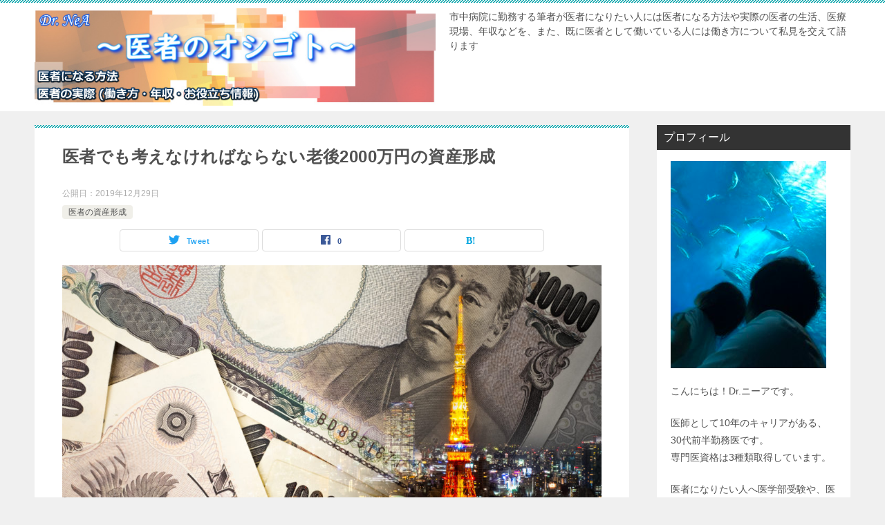

--- FILE ---
content_type: text/html; charset=UTF-8
request_url: https://dr-anest-reallife.com/%E5%8C%BB%E8%80%85%E3%81%AE%E8%B3%87%E7%94%A3%E5%BD%A2%E6%88%90/20million_yen/
body_size: 10753
content:
<!doctype html>
<html lang="ja" class="col2 layout-footer-show">
<head>
<!-- Global site tag (gtag.js) - Google Analytics -->
<script async src="https://www.googletagmanager.com/gtag/js?id=UA-148493081-1"></script>
<script>
  window.dataLayer = window.dataLayer || [];
  function gtag(){dataLayer.push(arguments);}
  gtag('js', new Date());

  gtag('config', 'UA-148493081-1');
</script>	<meta charset="UTF-8">
	<meta name="viewport" content="width=device-width, initial-scale=1">
	<link rel="profile" href="http://gmpg.org/xfn/11">

	<title>医者でも考えなければならない老後2000万円の資産形成 | 医者のオシゴト【医者になるには、医者の日常、年収事情など】</title>
    <script>
        var ajaxurl = 'https://dr-anest-reallife.com/wp-admin/admin-ajax.php';
        var sns_cnt = true;
    </script>
	
<!-- All in One SEO Pack 3.2.4 によって Michael Torbert の Semper Fi Web Design[543,577] -->
<link rel="canonical" href="https://dr-anest-reallife.com/医者の資産形成/20million_yen/" />
<!-- All in One SEO Pack -->
<link rel='dns-prefetch' href='//s.w.org' />
<link rel="alternate" type="application/rss+xml" title="医者のオシゴト【医者になるには、医者の日常、年収事情など】 &raquo; フィード" href="https://dr-anest-reallife.com/feed/" />
<link rel="alternate" type="application/rss+xml" title="医者のオシゴト【医者になるには、医者の日常、年収事情など】 &raquo; コメントフィード" href="https://dr-anest-reallife.com/comments/feed/" />
<link rel="alternate" type="application/rss+xml" title="医者のオシゴト【医者になるには、医者の日常、年収事情など】 &raquo; 医者でも考えなければならない老後2000万円の資産形成 のコメントのフィード" href="https://dr-anest-reallife.com/%e5%8c%bb%e8%80%85%e3%81%ae%e8%b3%87%e7%94%a3%e5%bd%a2%e6%88%90/20million_yen/feed/" />
		<script type="text/javascript">
			window._wpemojiSettings = {"baseUrl":"https:\/\/s.w.org\/images\/core\/emoji\/12.0.0-1\/72x72\/","ext":".png","svgUrl":"https:\/\/s.w.org\/images\/core\/emoji\/12.0.0-1\/svg\/","svgExt":".svg","source":{"concatemoji":"https:\/\/dr-anest-reallife.com\/wp-includes\/js\/wp-emoji-release.min.js?ver=5.2.21"}};
			!function(e,a,t){var n,r,o,i=a.createElement("canvas"),p=i.getContext&&i.getContext("2d");function s(e,t){var a=String.fromCharCode;p.clearRect(0,0,i.width,i.height),p.fillText(a.apply(this,e),0,0);e=i.toDataURL();return p.clearRect(0,0,i.width,i.height),p.fillText(a.apply(this,t),0,0),e===i.toDataURL()}function c(e){var t=a.createElement("script");t.src=e,t.defer=t.type="text/javascript",a.getElementsByTagName("head")[0].appendChild(t)}for(o=Array("flag","emoji"),t.supports={everything:!0,everythingExceptFlag:!0},r=0;r<o.length;r++)t.supports[o[r]]=function(e){if(!p||!p.fillText)return!1;switch(p.textBaseline="top",p.font="600 32px Arial",e){case"flag":return s([55356,56826,55356,56819],[55356,56826,8203,55356,56819])?!1:!s([55356,57332,56128,56423,56128,56418,56128,56421,56128,56430,56128,56423,56128,56447],[55356,57332,8203,56128,56423,8203,56128,56418,8203,56128,56421,8203,56128,56430,8203,56128,56423,8203,56128,56447]);case"emoji":return!s([55357,56424,55356,57342,8205,55358,56605,8205,55357,56424,55356,57340],[55357,56424,55356,57342,8203,55358,56605,8203,55357,56424,55356,57340])}return!1}(o[r]),t.supports.everything=t.supports.everything&&t.supports[o[r]],"flag"!==o[r]&&(t.supports.everythingExceptFlag=t.supports.everythingExceptFlag&&t.supports[o[r]]);t.supports.everythingExceptFlag=t.supports.everythingExceptFlag&&!t.supports.flag,t.DOMReady=!1,t.readyCallback=function(){t.DOMReady=!0},t.supports.everything||(n=function(){t.readyCallback()},a.addEventListener?(a.addEventListener("DOMContentLoaded",n,!1),e.addEventListener("load",n,!1)):(e.attachEvent("onload",n),a.attachEvent("onreadystatechange",function(){"complete"===a.readyState&&t.readyCallback()})),(n=t.source||{}).concatemoji?c(n.concatemoji):n.wpemoji&&n.twemoji&&(c(n.twemoji),c(n.wpemoji)))}(window,document,window._wpemojiSettings);
		</script>
		<!-- managing ads with Advanced Ads – https://wpadvancedads.com/ --><script>
					advanced_ads_ready=function(){var fns=[],listener,doc=typeof document==="object"&&document,hack=doc&&doc.documentElement.doScroll,domContentLoaded="DOMContentLoaded",loaded=doc&&(hack?/^loaded|^c/:/^loaded|^i|^c/).test(doc.readyState);if(!loaded&&doc){listener=function(){doc.removeEventListener(domContentLoaded,listener);window.removeEventListener("load",listener);loaded=1;while(listener=fns.shift())listener()};doc.addEventListener(domContentLoaded,listener);window.addEventListener("load",listener)}return function(fn){loaded?setTimeout(fn,0):fns.push(fn)}}();
			</script><style type="text/css">
img.wp-smiley,
img.emoji {
	display: inline !important;
	border: none !important;
	box-shadow: none !important;
	height: 1em !important;
	width: 1em !important;
	margin: 0 .07em !important;
	vertical-align: -0.1em !important;
	background: none !important;
	padding: 0 !important;
}
</style>
	<link rel='stylesheet' id='wp-block-library-css'  href='https://dr-anest-reallife.com/wp-includes/css/dist/block-library/style.min.css?ver=5.2.21' type='text/css' media='all' />
<link rel='stylesheet' id='contact-form-7-css'  href='https://dr-anest-reallife.com/wp-content/plugins/contact-form-7/includes/css/styles.css?ver=5.1.4' type='text/css' media='all' />
<link rel='stylesheet' id='whats-new-style-css'  href='https://dr-anest-reallife.com/wp-content/plugins/whats-new-genarator/whats-new.css?ver=2.0.2' type='text/css' media='all' />
<link rel='stylesheet' id='keni-style-css'  href='https://dr-anest-reallife.com/wp-content/themes/keni80_wp_standard_all_201908101441/style.css?ver=5.2.21' type='text/css' media='all' />
<link rel='stylesheet' id='keni_base_default-css'  href='https://dr-anest-reallife.com/wp-content/themes/keni80_wp_standard_all_201908101441/default-style.css?ver=5.2.21' type='text/css' media='all' />
<link rel='stylesheet' id='keni_base-css'  href='https://dr-anest-reallife.com/wp-content/themes/keni80_wp_standard_all_201908101441/base.css?ver=5.2.21' type='text/css' media='all' />
<link rel='stylesheet' id='keni-advanced-css'  href='https://dr-anest-reallife.com/wp-content/themes/keni80_wp_standard_all_201908101441/advanced.css?ver=5.2.21' type='text/css' media='all' />
<link rel="canonical" href="https://dr-anest-reallife.com/%e5%8c%bb%e8%80%85%e3%81%ae%e8%b3%87%e7%94%a3%e5%bd%a2%e6%88%90/20million_yen/" />
<link rel='https://api.w.org/' href='https://dr-anest-reallife.com/wp-json/' />
<link rel="EditURI" type="application/rsd+xml" title="RSD" href="https://dr-anest-reallife.com/xmlrpc.php?rsd" />
<link rel='shortlink' href='https://dr-anest-reallife.com/?p=408' />
<link rel="alternate" type="application/json+oembed" href="https://dr-anest-reallife.com/wp-json/oembed/1.0/embed?url=https%3A%2F%2Fdr-anest-reallife.com%2F%25e5%258c%25bb%25e8%2580%2585%25e3%2581%25ae%25e8%25b3%2587%25e7%2594%25a3%25e5%25bd%25a2%25e6%2588%2590%2F20million_yen%2F" />
<link rel="alternate" type="text/xml+oembed" href="https://dr-anest-reallife.com/wp-json/oembed/1.0/embed?url=https%3A%2F%2Fdr-anest-reallife.com%2F%25e5%258c%25bb%25e8%2580%2585%25e3%2581%25ae%25e8%25b3%2587%25e7%2594%25a3%25e5%25bd%25a2%25e6%2588%2590%2F20million_yen%2F&#038;format=xml" />
<meta name="description" content="こんにちは！　Dr ニーアです。 今回は、老後資産2000万円不足問題は医者でも現役のうちから考えておかなけれ …">
        <!--OGP-->
		<meta property="og:type" content="article" />
<meta property="og:url" content="https://dr-anest-reallife.com/%e5%8c%bb%e8%80%85%e3%81%ae%e8%b3%87%e7%94%a3%e5%bd%a2%e6%88%90/20million_yen/" />
        <meta property="og:title" content="医者でも考えなければならない老後2000万円の資産形成"/>
        <meta property="og:description" content="こんにちは！　Dr ニーアです。 今回は、老後資産2000万円不足問題は医者でも現役のうちから考えておかなけれ …">
        <meta property="og:site_name" content="医者のオシゴト【医者になるには、医者の日常、年収事情など】">
        <meta property="og:image" content="https://dr-anest-reallife.com/wp-content/uploads/2019/12/shutterstock_395610547.jpg">
		            <meta property="og:image:type" content="image/jpeg">
			            <meta property="og:image:width" content="4896">
            <meta property="og:image:height" content="3264">
			        <meta property="og:locale" content="ja_JP">
		        <!--OGP-->
		</head>

<body class="post-template-default single single-post postid-408 single-format-standard wp-custom-logo no-gn"><!--ページの属性-->

<div id="top" class="keni-container">

<!--▼▼ ヘッダー ▼▼-->
<div class="keni-header_wrap">
	<div class="keni-header_outer">
		
		<header class="keni-header keni-header_col1">
			<div class="keni-header_inner">

							<p class="site-title"><a href="https://dr-anest-reallife.com/" rel="home"><img src="https://dr-anest-reallife.com/wp-content/uploads/2019/09/Dr.NeA_.jpg" alt="医者のオシゴト【医者になるには、医者の日常、年収事情など】"></a></p>
			
			<div class="keni-header_cont">
			<p class="site-description">市中病院に勤務する筆者が医者になりたい人には医者になる方法や実際の医者の生活、医療現場、年収などを、また、既に医者として働いている人には働き方について私見を交えて語ります</p>			</div>

			</div><!--keni-header_inner-->
		</header><!--keni-header-->	</div><!--keni-header_outer-->
</div><!--keni-header_wrap-->
<!--▲▲ ヘッダー ▲▲-->

<div id="click-space"></div>




<div class="keni-main_wrap">
	<div class="keni-main_outer">

		<!--▼▼ メインコンテンツ ▼▼-->
		<main id="main" class="keni-main">
			<div class="keni-main_inner">

				<aside class="free-area free-area_before-title">
									</aside><!-- #secondary -->

		<article class="post-408 post type-post status-publish format-standard has-post-thumbnail category-10 keni-section" itemscope itemtype="http://schema.org/Article">
<meta itemscope itemprop="mainEntityOfPage"  itemType="https://schema.org/WebPage" itemid="https://dr-anest-reallife.com/%e5%8c%bb%e8%80%85%e3%81%ae%e8%b3%87%e7%94%a3%e5%bd%a2%e6%88%90/20million_yen/" />

<div class="keni-section_wrap article_wrap">
	<div class="keni-section">

		<header class="article-header">
			<h1 class="entry_title" itemprop="headline">医者でも考えなければならない老後2000万円の資産形成</h1>
			<div class="entry_status">
		<ul class="entry_date">
				<li class="entry_date_item">公開日：<time itemprop="datePublished" datetime="2019-12-29T23:18:25+09:00" content="2019-12-29T23:18:25+09:00">2019年12月29日</time></li>	</ul>
		<ul class="entry_category">
		<li class="entry_category_item %e5%8c%bb%e8%80%85%e3%81%ae%e8%b3%87%e7%94%a3%e5%bd%a2%e6%88%90"><a href="https://dr-anest-reallife.com/category/%e5%8c%bb%e8%80%85%e3%81%ae%e8%b3%87%e7%94%a3%e5%bd%a2%e6%88%90/">医者の資産形成</a></li>	</ul>
</div>						<aside class="sns-btn_wrap">
	        <div class="sns-btn_tw" data-url="https://dr-anest-reallife.com/%e5%8c%bb%e8%80%85%e3%81%ae%e8%b3%87%e7%94%a3%e5%bd%a2%e6%88%90/20million_yen/" data-title="%E5%8C%BB%E8%80%85%E3%81%A7%E3%82%82%E8%80%83%E3%81%88%E3%81%AA%E3%81%91%E3%82%8C%E3%81%B0%E3%81%AA%E3%82%89%E3%81%AA%E3%81%84%E8%80%81%E5%BE%8C2000%E4%B8%87%E5%86%86%E3%81%AE%E8%B3%87%E7%94%A3%E5%BD%A2%E6%88%90"></div>
        <div class="sns-btn_fb" data-url="https://dr-anest-reallife.com/%e5%8c%bb%e8%80%85%e3%81%ae%e8%b3%87%e7%94%a3%e5%bd%a2%e6%88%90/20million_yen/" data-title="%E5%8C%BB%E8%80%85%E3%81%A7%E3%82%82%E8%80%83%E3%81%88%E3%81%AA%E3%81%91%E3%82%8C%E3%81%B0%E3%81%AA%E3%82%89%E3%81%AA%E3%81%84%E8%80%81%E5%BE%8C2000%E4%B8%87%E5%86%86%E3%81%AE%E8%B3%87%E7%94%A3%E5%BD%A2%E6%88%90"></div>
        <div class="sns-btn_hatena" data-url="https://dr-anest-reallife.com/%e5%8c%bb%e8%80%85%e3%81%ae%e8%b3%87%e7%94%a3%e5%bd%a2%e6%88%90/20million_yen/" data-title="%E5%8C%BB%E8%80%85%E3%81%A7%E3%82%82%E8%80%83%E3%81%88%E3%81%AA%E3%81%91%E3%82%8C%E3%81%B0%E3%81%AA%E3%82%89%E3%81%AA%E3%81%84%E8%80%81%E5%BE%8C2000%E4%B8%87%E5%86%86%E3%81%AE%E8%B3%87%E7%94%A3%E5%BD%A2%E6%88%90"></div>
		</aside>					</header><!-- .article-header -->

		<div class="article-body" itemprop="articleBody">
			
			<div class="article-visual" itemprop="image" itemscope itemtype="https://schema.org/ImageObject">
				<img src="https://dr-anest-reallife.com/wp-content/uploads/2019/12/shutterstock_395610547-1024x683.jpg" alt="" />
				<meta itemprop="url" content="https://dr-anest-reallife.com/wp-content/uploads/2019/12/shutterstock_395610547-1024x683.jpg">
				<meta itemprop="width" content="1024">
				<meta itemprop="height" content="683">
			</div>
			
			<p>こんにちは！　Dr ニーアです。</p>
<p>今回は、老後資産2000万円不足問題は医者でも現役のうちから考えておかなければならないということについてお話します。</p>
<p>20～30代の医者、特に勤務医の方で、退職後にどれくらいの資産が残るかを正確に試算できている人はどれくらいいるでしょうか？</p>
<p>今が高収入でも、意識しなければ退職後にお金は殆ど無くなっている可能性があります。</p>
<p>今後は“医者でも”資産形成が必要になることを意識しなければならないのです。</p>
<h2>医者は忙しい</h2>
<p>若手と言われる20～30代は非常に忙しい日々を送る人が大半です。日々、経験と知識の習得に追われ、それを臨床に還元することで成長しますが、非常に時間がかかり、数年があっという間に過ぎ去ります。</p>
<p>ふと気づくと、全力で頑張ってきたけど、実は貯金が殆どできていないし、資産価値のあるものはほとんどないという人も多いと思います。</p>
<p>このようにお話している私は勿論、同僚も、先輩も、資産が全く増えない日々を過ごしていました。私は元々浪費癖や物欲に乏しかったのですが、それでも中々貯金が思うように増えませんでした。</p>
<h2>医者は資産管理ができていない</h2>
<p><img width="300" height="253" class="alignnone size-medium wp-image-412" alt="" src="https://dr-anest-reallife.com/wp-content/uploads/2019/12/shutterstock_322245575-300x253.jpg" srcset="https://dr-anest-reallife.com/wp-content/uploads/2019/12/shutterstock_322245575-300x253.jpg 300w, https://dr-anest-reallife.com/wp-content/uploads/2019/12/shutterstock_322245575-768x647.jpg 768w, https://dr-anest-reallife.com/wp-content/uploads/2019/12/shutterstock_322245575-1024x862.jpg 1024w" sizes="(max-width: 300px) 100vw, 300px" /></p>
<p>世間的には高給取りと言われているのに、なぜ貯金ができないのでしょうか？</p>
<p>その理由は<span class="red">『資産管理ができていない』</span>ということに集約されます。</p>
<p>勤務医はお金の管理の面で非常にルーズな人が多いのです。</p>
<p>医者の大半は医学に合格するため、そして医者になるために、25～30年を勉強に費やした結果、お金の貯め方や使い方に関しての知識を全く学ぶ機会がありません。そこに、思いがけず大量の収入を得た結果として、ある分だけ使う高収入と高浪費のサイクルに陥ってしまうことが多いのです。</p>
<p>今まで節約していたものを節約しなくなり、むしろより良いものを求めて生活水準が上がります。独身ならお金の使い方を制限されることはありません。また、結婚して家族がいても家族ごと生活水準を上げてしまい、結局お金がどんどん浪費されます。</p>
<p>さらには、医者になってお金の事を考える間もないくらい多忙な中で目の前にある訳ではないお金の問題はどうしても先送りにされがちです。</p>
<h2>終身雇用制度の崩壊</h2>
<p>世間一般では日本独自の“サラリーマン”が大きな岐路に立たされています。<br />
終身雇用制度は崩壊をはじめ、中途解雇が珍しくなくなりました。スキルを持たない定年前の雇用者が必死に会社にしがみつき、若者は非常に不利な局面に立たされています。また、年金不足により個人努力で老後2000万円の資産を形成しなければならないとの報告があちらこちらを賑わせ、老後の生活を心配する人や年金支給の基準年齢の引き上げなど、多くの問題が噴出しています。</p>
<p>勤務医の人はこれを対岸の火事としてとらえている人が多いのですが、全く、そんなことはありません。</p>
<h2>勤務医の退職金は少ない</h2>
<p><img width="300" height="200" class="alignnone size-medium wp-image-411" alt="" src="https://dr-anest-reallife.com/wp-content/uploads/2019/12/shutterstock_563812846-300x200.jpg" srcset="https://dr-anest-reallife.com/wp-content/uploads/2019/12/shutterstock_563812846-300x200.jpg 300w, https://dr-anest-reallife.com/wp-content/uploads/2019/12/shutterstock_563812846-768x512.jpg 768w, https://dr-anest-reallife.com/wp-content/uploads/2019/12/shutterstock_563812846-1024x683.jpg 1024w, https://dr-anest-reallife.com/wp-content/uploads/2019/12/shutterstock_563812846-600x400.jpg 600w" sizes="(max-width: 300px) 100vw, 300px" /></p>
<p>一般の“サラリーマン“の生涯賃金に大きく影響を与えるのが、退職金の支給額です。それを見越した資産形成やローン返済もありますが、勤務医にはこれは当てはまらないことが多いです。</p>
<p>それは、退職金は基本給と勤続年数によって額が決まることが多いからです。</p>
<p>例えば、医者の基本給は低めに設定されており、時間外勤務の単価時間が高く設定されている病院が多いです。それは医者の人件費削減もありますが、また、基本給が少ないほうが退職金の支給額が少ないという側面もあります。</p>
<p>さらに、勤務医は勤務先を数年単位で異動していくため、一つの病院における勤続年数は必然的に短くなります。</p>
<p>これらのことにより、実は勤務医の退職金は世間一般が考えるよりもずっと少ない事が多いのです。</p>
<h2>医者にこそ資産形成が必要</h2>
<p>私自身の経験からも、勤務医こそ、資産形成の知識を身に着けたいところです。</p>
<p>考え方を変えて資産を増やすように毎日の行動や考え方、制度の活用により、順調に資産を増やすことができるようになります。</p>
<p>次からは私が考える医者の資産形成についてお話していきたいと思います。</p>

		</div><!-- .article-body -->

	    </div><!-- .keni-section -->
</div><!-- .keni-section_wrap -->


<div class="behind-article-area">

<div class="keni-section_wrap keni-section_wrap_style02">
	<div class="keni-section">
<aside class="sns-btn_wrap">
	        <div class="sns-btn_tw" data-url="https://dr-anest-reallife.com/%e5%8c%bb%e8%80%85%e3%81%ae%e8%b3%87%e7%94%a3%e5%bd%a2%e6%88%90/20million_yen/" data-title="%E5%8C%BB%E8%80%85%E3%81%A7%E3%82%82%E8%80%83%E3%81%88%E3%81%AA%E3%81%91%E3%82%8C%E3%81%B0%E3%81%AA%E3%82%89%E3%81%AA%E3%81%84%E8%80%81%E5%BE%8C2000%E4%B8%87%E5%86%86%E3%81%AE%E8%B3%87%E7%94%A3%E5%BD%A2%E6%88%90"></div>
        <div class="sns-btn_fb" data-url="https://dr-anest-reallife.com/%e5%8c%bb%e8%80%85%e3%81%ae%e8%b3%87%e7%94%a3%e5%bd%a2%e6%88%90/20million_yen/" data-title="%E5%8C%BB%E8%80%85%E3%81%A7%E3%82%82%E8%80%83%E3%81%88%E3%81%AA%E3%81%91%E3%82%8C%E3%81%B0%E3%81%AA%E3%82%89%E3%81%AA%E3%81%84%E8%80%81%E5%BE%8C2000%E4%B8%87%E5%86%86%E3%81%AE%E8%B3%87%E7%94%A3%E5%BD%A2%E6%88%90"></div>
        <div class="sns-btn_hatena" data-url="https://dr-anest-reallife.com/%e5%8c%bb%e8%80%85%e3%81%ae%e8%b3%87%e7%94%a3%e5%bd%a2%e6%88%90/20million_yen/" data-title="%E5%8C%BB%E8%80%85%E3%81%A7%E3%82%82%E8%80%83%E3%81%88%E3%81%AA%E3%81%91%E3%82%8C%E3%81%B0%E3%81%AA%E3%82%89%E3%81%AA%E3%81%84%E8%80%81%E5%BE%8C2000%E4%B8%87%E5%86%86%E3%81%AE%E8%B3%87%E7%94%A3%E5%BD%A2%E6%88%90"></div>
		</aside>

		<div class="keni-related-area keni-section_wrap keni-section_wrap_style02">
			<section class="keni-section">

			<h2 class="keni-related-title">関連記事</h2>

			<ul class="related-entry-list related-entry-list_style01">
			<li class="related-entry-list_item"><figure class="related-entry_thumb"><a href="https://dr-anest-reallife.com/医者の資産形成/corona_financial_shock/" title="コロナショックにより勤務医は経済的に大きな損をする！"><img src="https://dr-anest-reallife.com/wp-content/uploads/2020/04/shutterstock_549194140.jpg" class="relation-image" width="150"></a></figure><p class="related-entry_title"><a href="https://dr-anest-reallife.com/医者の資産形成/corona_financial_shock/" title="コロナショックにより勤務医は経済的に大きな損をする！">コロナショックにより勤務医は経済的に大きな損をする！</a></p></li><li class="related-entry-list_item"><figure class="related-entry_thumb"><a href="https://dr-anest-reallife.com/医者の資産形成/20_million_yen_problem/" title="勤務医を直撃する2000万円問題に対処する方法とは！"><img src="https://dr-anest-reallife.com/wp-content/themes/keni80_wp_standard_all_201908101441/images/no-image.jpg" class="relation-image" width="150"></a></figure><p class="related-entry_title"><a href="https://dr-anest-reallife.com/医者の資産形成/20_million_yen_problem/" title="勤務医を直撃する2000万円問題に対処する方法とは！">勤務医を直撃する2000万円問題に対処する方法とは！</a></p></li>
			</ul>


			</section><!--keni-section-->
		</div>		
	<nav class="navigation post-navigation" role="navigation">
		<h2 class="screen-reader-text">投稿ナビゲーション</h2>
		<div class="nav-links"><div class="nav-next"><a href="https://dr-anest-reallife.com/%e5%8c%bb%e8%80%85%e3%81%ae%e8%b3%87%e7%94%a3%e5%bd%a2%e6%88%90/corona_financial_shock/">コロナショックにより勤務医は経済的に大きな損をする！</a></div></div>
	</nav>
	</div>
</div>
</div><!-- .behind-article-area -->

</article><!-- #post-## -->



<div class="keni-section_wrap keni-section_wrap_style02">
	<section id="comments" class="comments-area keni-section">


	<div id="respond" class="comment-respond">
		<h2 id="reply-title" class="comment-reply-title">コメントを残す <small><a rel="nofollow" id="cancel-comment-reply-link" href="/%E5%8C%BB%E8%80%85%E3%81%AE%E8%B3%87%E7%94%A3%E5%BD%A2%E6%88%90/20million_yen/#respond" style="display:none;">コメントをキャンセル</a></small></h2>			<form action="https://dr-anest-reallife.com/wp-comments-post.php" method="post" id="commentform" class="comment-form" novalidate>
				<div class="comment-form-author"><p class="comment-form_item_title"><label for="author"><small>名前 <span class="required">必須</span></small></label></p><p class="comment-form_item_input"><input id="author" class="w60" name="author" type="text" value="" size="30" aria-required="true" required="required" /></p></div>
<div class="comment-form-email comment-form-mail"><p class="comment-form_item_title"><label for="email"><small>メール（公開されません） <span class="required">必須</span></small></label></p><p class="comment-form_item_input"><input id="email" class="w60" name="email" type="email" value="" size="30" aria-required="true" required="required" /></p></div>
<div class="comment-form-url"><p class="comment-form_item_title"><label for="url"><small>サイト</small></label></p><p class="comment-form_item_input"><input id="url" class="w60" name="url" type="url" value="" size="30" /></p></div>
<p class="comment-form-cookies-consent"><input id="wp-comment-cookies-consent" name="wp-comment-cookies-consent" type="checkbox" value="yes" /><label for="wp-comment-cookies-consent">次回のコメントで使用するためブラウザーに自分の名前、メールアドレス、サイトを保存する。</label></p>
<p class="comment-form-comment comment-form_item_title"><label for="comment"><small>コメント</small></label></p><p class="comment-form_item_textarea"><textarea id="comment" name="comment" class="w100" cols="45" rows="8" maxlength="65525" aria-required="true" required="required"></textarea></p><div class="form-submit al-c m20-t"><p><input name="submit" type="submit" id="submit" class="submit btn btn-form01 dir-arw_r btn_style03" value="コメントを送信" /> <input type='hidden' name='comment_post_ID' value='408' id='comment_post_ID' />
<input type='hidden' name='comment_parent' id='comment_parent' value='0' />
</p></div>			</form>
			</div><!-- #respond -->
		
</section>
</div>
				<aside class="free-area free-area_after-cont">
									</aside><!-- #secondary -->

			</div><!-- .keni-main_inner -->
		</main><!-- .keni-main -->


<aside id="secondary" class="keni-sub">
	<div id="text-2" class="keni-section_wrap widget widget_text"><section class="keni-section"><h3 class="sub-section_title">プロフィール</h3>			<div class="textwidget"><p><img class="alignnone size-medium wp-image-112" src="https://dr-anest-reallife.com/wp-content/uploads/2019/09/4CABCD1E-E5AB-4E6A-8E3B-0A6EF4BF4F61-e1569222184726-225x300.jpeg" alt="" width="225" height="300" /></p>
<p>こんにちは！Dr.ニーアです。</p>
<p>医師として10年のキャリアがある、<br />
30代前半勤務医です。<br />
専門医資格は3種類取得しています。</p>
<p>医者になりたい人へ医学部受験や、医者になった後の生活などの情報を、また医者になった人で今後の働き方を考えている人に色々情報発信してきます！</p>
</div>
		</section></div><div id="keni_pv-2" class="keni-section_wrap widget widget_keni_pv widget_recent_entries_img widget_recent_entries_ranking"><section class="keni-section"><h3 class="sub-section_title">よく見られている人気記事</h3>            <ol class="list_widget_recent_entries_img">
			<li>
	        <figure class="widget_recent_entries_thumb">
	        <a href="https://dr-anest-reallife.com/%e5%8c%bb%e8%80%85%e3%81%ae%e8%b3%87%e7%94%a3%e5%bd%a2%e6%88%90/20_million_yen_problem/" ><img src="https://dr-anest-reallife.com/wp-content/themes/keni80_wp_standard_all_201908101441/images/no-image.jpg" alt="勤務医を直撃する2000万円問題に対処する方法とは！" width="150"></a>
	        </figure>
	        <p class="widget_recent_entries_img_entry_title"><a href="https://dr-anest-reallife.com/%e5%8c%bb%e8%80%85%e3%81%ae%e8%b3%87%e7%94%a3%e5%bd%a2%e6%88%90/20_million_yen_problem/" >勤務医を直撃する2000万円問題に対処する方法とは！<span class="count">（3 view）</span></a></p>
	        </li>
	<li>
	        <figure class="widget_recent_entries_thumb">
	        <a href="https://dr-anest-reallife.com/test/jscva-study-method/" ><img src="https://dr-anest-reallife.com/wp-content/uploads/2019/10/shutterstock_1505957309-300x250.jpg" alt="心臓血管麻酔専門医試験合格のために　～効率の良い勉強法～" width="150"></a>
	        </figure>
	        <p class="widget_recent_entries_img_entry_title"><a href="https://dr-anest-reallife.com/test/jscva-study-method/" >心臓血管麻酔専門医試験合格のために　～効率の良い勉強法～<span class="count">（3 view）</span></a></p>
	        </li>
	<li>
	        <figure class="widget_recent_entries_thumb">
	        <a href="https://dr-anest-reallife.com/daily-life/suicide_of_young_people/" ><img src="https://dr-anest-reallife.com/wp-content/uploads/2019/10/shutterstock_613544588-300x300.jpg" alt="若年者の自殺　～医師の視点～" width="150"></a>
	        </figure>
	        <p class="widget_recent_entries_img_entry_title"><a href="https://dr-anest-reallife.com/daily-life/suicide_of_young_people/" >若年者の自殺　～医師の視点～<span class="count">（2 view）</span></a></p>
	        </li>
	<li>
	        <figure class="widget_recent_entries_thumb">
	        <a href="https://dr-anest-reallife.com/%e5%8c%bb%e8%80%85%e3%81%ae%e8%b3%87%e7%94%a3%e5%bd%a2%e6%88%90/corona_financial_shock/" ><img src="https://dr-anest-reallife.com/wp-content/uploads/2020/04/shutterstock_549194140-300x300.jpg" alt="コロナショックにより勤務医は経済的に大きな損をする！" width="150"></a>
	        </figure>
	        <p class="widget_recent_entries_img_entry_title"><a href="https://dr-anest-reallife.com/%e5%8c%bb%e8%80%85%e3%81%ae%e8%b3%87%e7%94%a3%e5%bd%a2%e6%88%90/corona_financial_shock/" >コロナショックにより勤務医は経済的に大きな損をする！<span class="count">（2 view）</span></a></p>
	        </li>
	<li>
	        <figure class="widget_recent_entries_thumb">
	        <a href="https://dr-anest-reallife.com/%e5%8c%bb%e8%80%85%e3%81%ae%e8%b3%87%e7%94%a3%e5%bd%a2%e6%88%90/20million_yen/" ><img src="https://dr-anest-reallife.com/wp-content/uploads/2019/12/shutterstock_395610547-300x300.jpg" alt="医者でも考えなければならない老後2000万円の資産形成" width="150"></a>
	        </figure>
	        <p class="widget_recent_entries_img_entry_title"><a href="https://dr-anest-reallife.com/%e5%8c%bb%e8%80%85%e3%81%ae%e8%b3%87%e7%94%a3%e5%bd%a2%e6%88%90/20million_yen/" >医者でも考えなければならない老後2000万円の資産形成<span class="count">（2 view）</span></a></p>
	        </li>
	                </ol>
				</section></div><div id="keni_recent_post-2" class="keni-section_wrap widget widget_keni_recent_post"><section class="keni-section"><div class="widget_recent_entries_img"><h3 class="sub-section_title">画像つき関連記事</h3>
<ul class="list_widget_recent_entries_img"><li>
	        <figure class="widget_recent_entries_thumb">
	        <a href="https://dr-anest-reallife.com/%e5%8c%bb%e8%80%85%e3%81%ae%e3%82%b9%e3%82%ad%e3%83%a3%e3%83%b3%e3%83%80%e3%83%ab/fictionalization/"><img src="https://dr-anest-reallife.com/wp-content/uploads/2020/08/shutterstock_1203473947-300x300.jpg" alt="日本の麻酔科医に蔓延している論文捏造問題　～昭和大学編～" width="150"></a>
	        </figure>
	        <p class="widget_recent_entries_img_entry_title"><a href="https://dr-anest-reallife.com/%e5%8c%bb%e8%80%85%e3%81%ae%e3%82%b9%e3%82%ad%e3%83%a3%e3%83%b3%e3%83%80%e3%83%ab/fictionalization/">日本の麻酔科医に蔓延している論文捏造問題　～昭和大学編～</a></p>
	        </li>
	<li>
	        <figure class="widget_recent_entries_thumb">
	        <a href="https://dr-anest-reallife.com/%e5%8c%bb%e8%80%85%e3%81%ae%e8%bb%a2%e8%81%b7/summer-bonus/"><img src="https://dr-anest-reallife.com/wp-content/uploads/2020/08/shutterstock_712901608-300x300.jpg" alt="コロナ禍で生じた東京女子医大のボーナス減額問題について" width="150"></a>
	        </figure>
	        <p class="widget_recent_entries_img_entry_title"><a href="https://dr-anest-reallife.com/%e5%8c%bb%e8%80%85%e3%81%ae%e8%bb%a2%e8%81%b7/summer-bonus/">コロナ禍で生じた東京女子医大のボーナス減額問題について</a></p>
	        </li>
	<li>
	        <figure class="widget_recent_entries_thumb">
	        <a href="https://dr-anest-reallife.com/daily-life/suicide_of_young_people/"><img src="https://dr-anest-reallife.com/wp-content/uploads/2019/10/shutterstock_613544588-300x300.jpg" alt="若年者の自殺　～医師の視点～" width="150"></a>
	        </figure>
	        <p class="widget_recent_entries_img_entry_title"><a href="https://dr-anest-reallife.com/daily-life/suicide_of_young_people/">若年者の自殺　～医師の視点～</a></p>
	        </li>
	<li>
	        <figure class="widget_recent_entries_thumb">
	        <a href="https://dr-anest-reallife.com/%e5%8c%bb%e8%80%85%e3%81%ae%e8%b3%87%e7%94%a3%e5%bd%a2%e6%88%90/20_million_yen_problem/"><img src="https://dr-anest-reallife.com/wp-content/themes/keni80_wp_standard_all_201908101441/images/no-image.jpg" alt="勤務医を直撃する2000万円問題に対処する方法とは！" width="150"></a>
	        </figure>
	        <p class="widget_recent_entries_img_entry_title"><a href="https://dr-anest-reallife.com/%e5%8c%bb%e8%80%85%e3%81%ae%e8%b3%87%e7%94%a3%e5%bd%a2%e6%88%90/20_million_yen_problem/">勤務医を直撃する2000万円問題に対処する方法とは！</a></p>
	        </li>
	<li>
	        <figure class="widget_recent_entries_thumb">
	        <a href="https://dr-anest-reallife.com/%e5%8c%bb%e8%80%85%e3%81%ae%e8%b3%87%e7%94%a3%e5%bd%a2%e6%88%90/corona_financial_shock/"><img src="https://dr-anest-reallife.com/wp-content/uploads/2020/04/shutterstock_549194140-300x300.jpg" alt="コロナショックにより勤務医は経済的に大きな損をする！" width="150"></a>
	        </figure>
	        <p class="widget_recent_entries_img_entry_title"><a href="https://dr-anest-reallife.com/%e5%8c%bb%e8%80%85%e3%81%ae%e8%b3%87%e7%94%a3%e5%bd%a2%e6%88%90/corona_financial_shock/">コロナショックにより勤務医は経済的に大きな損をする！</a></p>
	        </li>
	</ul>
</div></section></div><div id="categories-2" class="keni-section_wrap widget widget_categories"><section class="keni-section"><h3 class="sub-section_title">カテゴリー</h3>		<ul>
				<li class="cat-item cat-item-4"><a href="https://dr-anest-reallife.com/category/studying-medicine/">医学部に合格するには (16)</a>
</li>
	<li class="cat-item cat-item-8"><a href="https://dr-anest-reallife.com/category/%e5%8c%bb%e5%ad%a6%e9%83%a8%e3%81%ae%e5%ad%a6%e7%94%9f%e7%94%9f%e6%b4%bb/">医学部の学生生活 (2)</a>
</li>
	<li class="cat-item cat-item-11"><a href="https://dr-anest-reallife.com/category/%e5%8c%bb%e8%80%85%e3%81%ae%e3%82%b9%e3%82%ad%e3%83%a3%e3%83%b3%e3%83%80%e3%83%ab/">医者のスキャンダル (1)</a>
</li>
	<li class="cat-item cat-item-6"><a href="https://dr-anest-reallife.com/category/income/">医者の年収 (3)</a>
</li>
	<li class="cat-item cat-item-5"><a href="https://dr-anest-reallife.com/category/daily-life/">医者の日常 (5)</a>
</li>
	<li class="cat-item cat-item-10"><a href="https://dr-anest-reallife.com/category/%e5%8c%bb%e8%80%85%e3%81%ae%e8%b3%87%e7%94%a3%e5%bd%a2%e6%88%90/">医者の資産形成 (3)</a>
</li>
	<li class="cat-item cat-item-9"><a href="https://dr-anest-reallife.com/category/%e5%8c%bb%e8%80%85%e3%81%ae%e8%bb%a2%e8%81%b7/">医者の転職 (4)</a>
</li>
	<li class="cat-item cat-item-7"><a href="https://dr-anest-reallife.com/category/introduction/">自己紹介 (2)</a>
</li>
	<li class="cat-item cat-item-1"><a href="https://dr-anest-reallife.com/category/test/">試験過去問 (6)</a>
</li>
		</ul>
			</section></div><div id="text-3" class="keni-section_wrap widget widget_text"><section class="keni-section">			<div class="textwidget"></div>
		</section></div><div id="search-2" class="keni-section_wrap widget widget_search"><section class="keni-section"><div class="search-box">
	<form role="search" method="get" id="keni_search" class="searchform" action="https://dr-anest-reallife.com/">
		<input type="text" value="" name="s"><button class="btn-search"><img src="https://dr-anest-reallife.com/wp-content/themes/keni80_wp_standard_all_201908101441/images/icon/search_black.svg" width="18" height="18"></button>
	</form>
</div></section></div></aside><!-- #secondary -->

	</div><!--keni-main_outer-->
</div><!--keni-main_wrap-->

<!--▼▼ パン屑リスト ▼▼-->
<div class="keni-breadcrumb-list_wrap">
	<div class="keni-breadcrumb-list_outer">
		<nav class="keni-breadcrumb-list">
			<ol class="keni-breadcrumb-list_inner" itemscope itemtype="http://schema.org/BreadcrumbList">
				<li itemprop="itemListElement" itemscope itemtype="http://schema.org/ListItem">
					<a itemprop="item" href="https://dr-anest-reallife.com"><span itemprop="name">医者のオシゴト【医者になるには、医者の日常、年収事情など】</span> TOP</a>
					<meta itemprop="position" content="1" />
				</li>
				<li itemprop="itemListElement" itemscope itemtype="http://schema.org/ListItem">
					<a itemprop="item" href="https://dr-anest-reallife.com/category/%e5%8c%bb%e8%80%85%e3%81%ae%e8%b3%87%e7%94%a3%e5%bd%a2%e6%88%90/"><span itemprop="name">医者の資産形成</span></a>
					<meta itemprop="position" content="2" />
				</li>
				<li>医者でも考えなければならない老後2000万円の資産形成</li>
			</ol>
		</nav>
	</div><!--keni-breadcrumb-list_outer-->
</div><!--keni-breadcrumb-list_wrap-->
<!--▲▲ パン屑リスト ▲▲-->


<!--▼▼ footer ▼▼-->
<div class="keni-footer_wrap">
	<div class="keni-footer_outer">
		<footer class="keni-footer">

			<div class="keni-footer_inner">
				<div class="keni-footer-cont_wrap">
															
				</div><!--keni-section_wrap-->
			</div><!--keni-footer_inner-->
		</footer><!--keni-footer-->
        <div class="footer-menu">
			<div class="menu-%e3%81%8a%e5%95%8f%e3%81%84%e5%90%88%e3%82%8f%e3%81%9b-container"><ul id="menu-%e3%81%8a%e5%95%8f%e3%81%84%e5%90%88%e3%82%8f%e3%81%9b" class="menu"><li id="menu-item-44" class="menu-item menu-item-type-post_type menu-item-object-page menu-item-44"><a href="https://dr-anest-reallife.com/question/">お問い合わせ</a></li>
<li id="menu-item-343" class="menu-item menu-item-type-post_type menu-item-object-page menu-item-343"><a href="https://dr-anest-reallife.com/privacy_policy/">プライバシーポリシー</a></li>
</ul></div>        </div>
		<div class="keni-copyright_wrap">
			<div class="keni-copyright">

				<small>&copy; 2019 医者のオシゴト【医者になるには、医者の日常、年収事情など】</small>

			</div><!--keni-copyright_wrap-->
		</div><!--keni-copyright_wrap-->
	</div><!--keni-footer_outer-->
</div><!--keni-footer_wrap-->
<!--▲▲ footer ▲▲-->

<div class="keni-footer-panel_wrap">
<div class="keni-footer-panel_outer">
<aside class="keni-footer-panel">
<ul class="utility-menu">
 	<li class="btn_share utility-menu_item"><span class="icon_share"></span>シェア</li>
 	<li class="utility-menu_item"><a href="#top"><span class="icon_arrow_s_up"></span>TOPへ</a></li>
</ul>
<div class="keni-footer-panel_sns">
<div class="sns-btn_wrap sns-btn_wrap_s">
<div class="sns-btn_tw"></div>
<div class="sns-btn_fb"></div>
<div class="sns-btn_hatena"></div>
</div>
</div>
</aside>
</div><!--keni-footer-panel_outer-->
</div><!--keni-footer-panel_wrap-->
</div><!--keni-container-->

<!--▼ページトップ-->
<p class="page-top"><a href="#top"></a></p>
<!--▲ページトップ-->

<script type='text/javascript' src='https://dr-anest-reallife.com/wp-includes/js/jquery/jquery.js?ver=1.12.4-wp'></script>
<script type='text/javascript' src='https://dr-anest-reallife.com/wp-includes/js/jquery/jquery-migrate.min.js?ver=1.4.1'></script>
<script type='text/javascript'>
/* <![CDATA[ */
var wpcf7 = {"apiSettings":{"root":"https:\/\/dr-anest-reallife.com\/wp-json\/contact-form-7\/v1","namespace":"contact-form-7\/v1"}};
/* ]]> */
</script>
<script type='text/javascript' src='https://dr-anest-reallife.com/wp-content/plugins/contact-form-7/includes/js/scripts.js?ver=5.1.4'></script>
<script type='text/javascript' src='https://dr-anest-reallife.com/wp-content/themes/keni80_wp_standard_all_201908101441/js/navigation.js?ver=20151215'></script>
<script type='text/javascript' src='https://dr-anest-reallife.com/wp-content/themes/keni80_wp_standard_all_201908101441/js/skip-link-focus-fix.js?ver=20151215'></script>
<script type='text/javascript' src='https://dr-anest-reallife.com/wp-content/themes/keni80_wp_standard_all_201908101441/js/utility.js?ver=5.2.21'></script>
<script type='text/javascript' src='https://dr-anest-reallife.com/wp-content/themes/keni80_wp_standard_all_201908101441/js/insertstyle.js?ver=5.2.21'></script>
<script type='text/javascript' src='https://dr-anest-reallife.com/wp-content/themes/keni80_wp_standard_all_201908101441/js/fontawesome-all.js?ver=5.2.21'></script>
<script type='text/javascript' src='https://dr-anest-reallife.com/wp-includes/js/comment-reply.min.js?ver=5.2.21'></script>
<script type='text/javascript' src='https://dr-anest-reallife.com/wp-includes/js/wp-embed.min.js?ver=5.2.21'></script>

</body>
</html>
